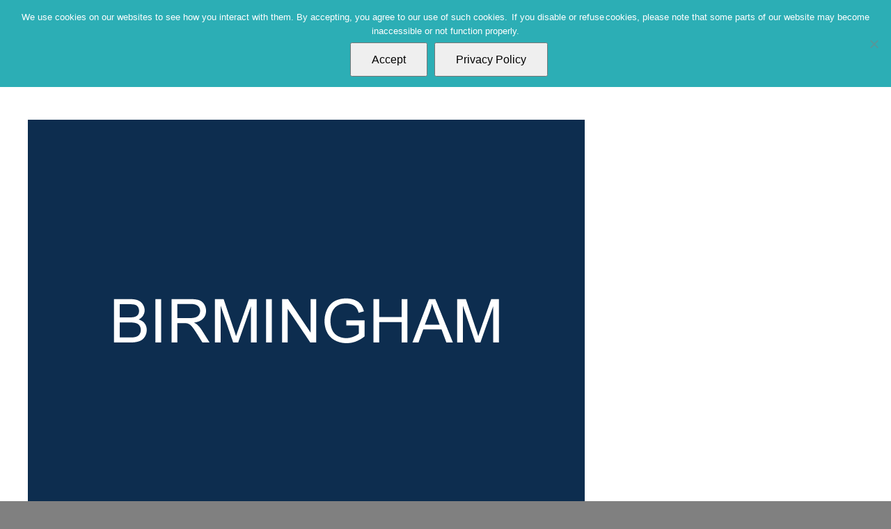

--- FILE ---
content_type: text/html; charset=utf-8
request_url: https://www.google.com/recaptcha/api2/aframe
body_size: 268
content:
<!DOCTYPE HTML><html><head><meta http-equiv="content-type" content="text/html; charset=UTF-8"></head><body><script nonce="CzhKcxLD4mkNmOvvrcBPwg">/** Anti-fraud and anti-abuse applications only. See google.com/recaptcha */ try{var clients={'sodar':'https://pagead2.googlesyndication.com/pagead/sodar?'};window.addEventListener("message",function(a){try{if(a.source===window.parent){var b=JSON.parse(a.data);var c=clients[b['id']];if(c){var d=document.createElement('img');d.src=c+b['params']+'&rc='+(localStorage.getItem("rc::a")?sessionStorage.getItem("rc::b"):"");window.document.body.appendChild(d);sessionStorage.setItem("rc::e",parseInt(sessionStorage.getItem("rc::e")||0)+1);localStorage.setItem("rc::h",'1769708932066');}}}catch(b){}});window.parent.postMessage("_grecaptcha_ready", "*");}catch(b){}</script></body></html>